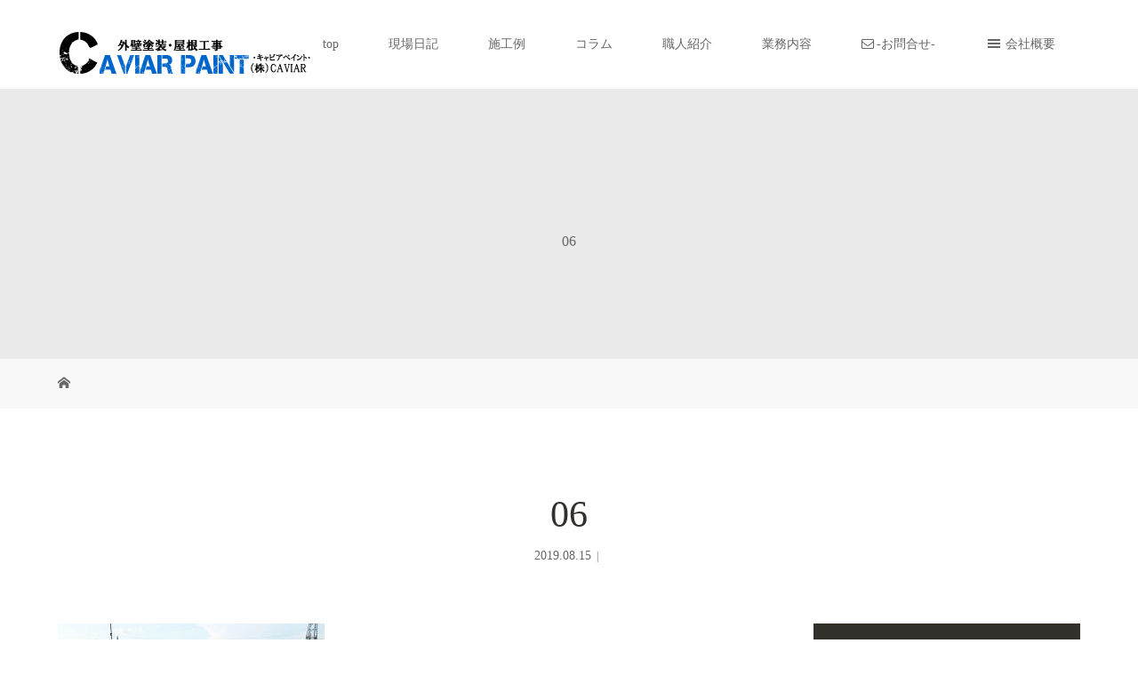

--- FILE ---
content_type: text/html; charset=UTF-8
request_url: https://nuri73.net/2019/08/15/%E5%B1%8B%E6%A0%B9%E3%83%BB%E5%A4%96%E5%A3%81%E5%A1%97%E8%A3%85%E3%81%95%E3%81%84%E3%81%9F%E3%81%BE%E5%B8%82%E5%8D%97%E5%8C%BA/attachment/06/
body_size: 63100
content:
<!DOCTYPE html>
<html class="pc" dir="ltr" lang="ja">
<head>
<meta charset="UTF-8">
<meta name="description" content="《埼玉の外壁塗装会社》CAVIAR PAINT（キャビアペイント）　外壁塗装､屋根塗装､屋根工事の職人のプロ集団です。豊富な経験と知識をもとに、お客様のご要望に誠実にお応え致します。無料見積！お気軽にご相談ください。埼玉県　さいたま　外壁塗装　リフォーム　外装　塗装会社　塗装工事">
<meta name="viewport" content="width=device-width">
<title>06 | 外壁塗装・屋根工事 CAVIAR PAINT キャビアペイント 職人 | 《埼玉県》（株）CAVIAR さいたま</title>
<!--[if lt IE 9]>
<script src="https://nuri73.net/wp/wp-content/themes/story_tcd041/js/html5.js"></script>
<![endif]-->
<link rel="shortcut icon" href="https://nuri73.net/wp/wp-content/uploads/tcd-w/favicon.ico">

		<!-- All in One SEO 4.9.3 - aioseo.com -->
	<meta name="robots" content="max-snippet:-1, max-image-preview:large, max-video-preview:-1" />
	<meta name="author" content="wpmaster"/>
	<link rel="canonical" href="https://nuri73.net/2019/08/15/%e5%b1%8b%e6%a0%b9%e3%83%bb%e5%a4%96%e5%a3%81%e5%a1%97%e8%a3%85%e3%81%95%e3%81%84%e3%81%9f%e3%81%be%e5%b8%82%e5%8d%97%e5%8c%ba/attachment/06/" />
	<meta name="generator" content="All in One SEO (AIOSEO) 4.9.3" />
		<script type="application/ld+json" class="aioseo-schema">
			{"@context":"https:\/\/schema.org","@graph":[{"@type":"BreadcrumbList","@id":"https:\/\/nuri73.net\/2019\/08\/15\/%e5%b1%8b%e6%a0%b9%e3%83%bb%e5%a4%96%e5%a3%81%e5%a1%97%e8%a3%85%e3%81%95%e3%81%84%e3%81%9f%e3%81%be%e5%b8%82%e5%8d%97%e5%8c%ba\/attachment\/06\/#breadcrumblist","itemListElement":[{"@type":"ListItem","@id":"https:\/\/nuri73.net#listItem","position":1,"name":"Home","item":"https:\/\/nuri73.net","nextItem":{"@type":"ListItem","@id":"https:\/\/nuri73.net\/2019\/08\/15\/%e5%b1%8b%e6%a0%b9%e3%83%bb%e5%a4%96%e5%a3%81%e5%a1%97%e8%a3%85%e3%81%95%e3%81%84%e3%81%9f%e3%81%be%e5%b8%82%e5%8d%97%e5%8c%ba\/attachment\/06\/#listItem","name":"06"}},{"@type":"ListItem","@id":"https:\/\/nuri73.net\/2019\/08\/15\/%e5%b1%8b%e6%a0%b9%e3%83%bb%e5%a4%96%e5%a3%81%e5%a1%97%e8%a3%85%e3%81%95%e3%81%84%e3%81%9f%e3%81%be%e5%b8%82%e5%8d%97%e5%8c%ba\/attachment\/06\/#listItem","position":2,"name":"06","previousItem":{"@type":"ListItem","@id":"https:\/\/nuri73.net#listItem","name":"Home"}}]},{"@type":"ItemPage","@id":"https:\/\/nuri73.net\/2019\/08\/15\/%e5%b1%8b%e6%a0%b9%e3%83%bb%e5%a4%96%e5%a3%81%e5%a1%97%e8%a3%85%e3%81%95%e3%81%84%e3%81%9f%e3%81%be%e5%b8%82%e5%8d%97%e5%8c%ba\/attachment\/06\/#itempage","url":"https:\/\/nuri73.net\/2019\/08\/15\/%e5%b1%8b%e6%a0%b9%e3%83%bb%e5%a4%96%e5%a3%81%e5%a1%97%e8%a3%85%e3%81%95%e3%81%84%e3%81%9f%e3%81%be%e5%b8%82%e5%8d%97%e5%8c%ba\/attachment\/06\/","name":"06 | \u5916\u58c1\u5857\u88c5\u30fb\u5c4b\u6839\u5de5\u4e8b CAVIAR PAINT \u30ad\u30e3\u30d3\u30a2\u30da\u30a4\u30f3\u30c8 \u8077\u4eba | \u300a\u57fc\u7389\u770c\u300b\uff08\u682a\uff09CAVIAR \u3055\u3044\u305f\u307e","inLanguage":"ja","isPartOf":{"@id":"https:\/\/nuri73.net\/#website"},"breadcrumb":{"@id":"https:\/\/nuri73.net\/2019\/08\/15\/%e5%b1%8b%e6%a0%b9%e3%83%bb%e5%a4%96%e5%a3%81%e5%a1%97%e8%a3%85%e3%81%95%e3%81%84%e3%81%9f%e3%81%be%e5%b8%82%e5%8d%97%e5%8c%ba\/attachment\/06\/#breadcrumblist"},"author":{"@id":"https:\/\/nuri73.net\/author\/wpmaster\/#author"},"creator":{"@id":"https:\/\/nuri73.net\/author\/wpmaster\/#author"},"datePublished":"2019-08-15T03:59:07+09:00","dateModified":"2019-08-15T03:59:07+09:00"},{"@type":"Organization","@id":"https:\/\/nuri73.net\/#organization","name":"\uff08\u682a\uff09CAVIAR\u3000\u5857\u88c5\u4f1a\u793e","description":"\u300a\u57fc\u7389\u306e\u5916\u58c1\u5857\u88c5\u4f1a\u793e\u300bCAVIAR PAINT\uff08\u30ad\u30e3\u30d3\u30a2\u30da\u30a4\u30f3\u30c8\uff09\u3000\u5916\u58c1\u5857\u88c5\uff64\u5c4b\u6839\u5857\u88c5\uff64\u5c4b\u6839\u5de5\u4e8b\u306e\u8077\u4eba\u306e\u30d7\u30ed\u96c6\u56e3\u3067\u3059\u3002\u8c4a\u5bcc\u306a\u7d4c\u9a13\u3068\u77e5\u8b58\u3092\u3082\u3068\u306b\u3001\u304a\u5ba2\u69d8\u306e\u3054\u8981\u671b\u306b\u8aa0\u5b9f\u306b\u304a\u5fdc\u3048\u81f4\u3057\u307e\u3059\u3002\u7121\u6599\u898b\u7a4d\uff01\u304a\u6c17\u8efd\u306b\u3054\u76f8\u8ac7\u304f\u3060\u3055\u3044\u3002\u57fc\u7389\u770c\u3000\u3055\u3044\u305f\u307e\u3000\u5916\u58c1\u5857\u88c5\u3000\u30ea\u30d5\u30a9\u30fc\u30e0\u3000\u5916\u88c5\u3000\u5857\u88c5\u4f1a\u793e\u3000\u5857\u88c5\u5de5\u4e8b","url":"https:\/\/nuri73.net\/","logo":{"@type":"ImageObject","url":"https:\/\/nuri73.net\/wp\/wp-content\/uploads\/2019\/09\/White-and-Dark-Grey-Plain-Collage-Facebook-Post.jpg","@id":"https:\/\/nuri73.net\/2019\/08\/15\/%e5%b1%8b%e6%a0%b9%e3%83%bb%e5%a4%96%e5%a3%81%e5%a1%97%e8%a3%85%e3%81%95%e3%81%84%e3%81%9f%e3%81%be%e5%b8%82%e5%8d%97%e5%8c%ba\/attachment\/06\/#organizationLogo","width":940,"height":788},"image":{"@id":"https:\/\/nuri73.net\/2019\/08\/15\/%e5%b1%8b%e6%a0%b9%e3%83%bb%e5%a4%96%e5%a3%81%e5%a1%97%e8%a3%85%e3%81%95%e3%81%84%e3%81%9f%e3%81%be%e5%b8%82%e5%8d%97%e5%8c%ba\/attachment\/06\/#organizationLogo"}},{"@type":"Person","@id":"https:\/\/nuri73.net\/author\/wpmaster\/#author","url":"https:\/\/nuri73.net\/author\/wpmaster\/","name":"wpmaster","image":{"@type":"ImageObject","@id":"https:\/\/nuri73.net\/2019\/08\/15\/%e5%b1%8b%e6%a0%b9%e3%83%bb%e5%a4%96%e5%a3%81%e5%a1%97%e8%a3%85%e3%81%95%e3%81%84%e3%81%9f%e3%81%be%e5%b8%82%e5%8d%97%e5%8c%ba\/attachment\/06\/#authorImage","url":"https:\/\/secure.gravatar.com\/avatar\/07e50fd778b92d0e0ab03141280d54b9e63ab1b148a4a62e8a3592aae342b51c?s=96&d=mm&r=g","width":96,"height":96,"caption":"wpmaster"}},{"@type":"WebSite","@id":"https:\/\/nuri73.net\/#website","url":"https:\/\/nuri73.net\/","name":"\u5916\u58c1\u5857\u88c5\u30fb\u5c4b\u6839\u5de5\u4e8b\u3000CAVIAR PAINT\u3000\u30ad\u30e3\u30d3\u30a2\u30da\u30a4\u30f3\u30c8 \u3000\u8077\u4eba | \u300a\u57fc\u7389\u770c\u300b\uff08\u682a\uff09CAVIAR\u3000\u3000\u3055\u3044\u305f\u307e","description":"\u300a\u57fc\u7389\u306e\u5916\u58c1\u5857\u88c5\u4f1a\u793e\u300bCAVIAR PAINT\uff08\u30ad\u30e3\u30d3\u30a2\u30da\u30a4\u30f3\u30c8\uff09\u3000\u5916\u58c1\u5857\u88c5\uff64\u5c4b\u6839\u5857\u88c5\uff64\u5c4b\u6839\u5de5\u4e8b\u306e\u8077\u4eba\u306e\u30d7\u30ed\u96c6\u56e3\u3067\u3059\u3002\u8c4a\u5bcc\u306a\u7d4c\u9a13\u3068\u77e5\u8b58\u3092\u3082\u3068\u306b\u3001\u304a\u5ba2\u69d8\u306e\u3054\u8981\u671b\u306b\u8aa0\u5b9f\u306b\u304a\u5fdc\u3048\u81f4\u3057\u307e\u3059\u3002\u7121\u6599\u898b\u7a4d\uff01\u304a\u6c17\u8efd\u306b\u3054\u76f8\u8ac7\u304f\u3060\u3055\u3044\u3002\u57fc\u7389\u770c\u3000\u3055\u3044\u305f\u307e\u3000\u5916\u58c1\u5857\u88c5\u3000\u30ea\u30d5\u30a9\u30fc\u30e0\u3000\u5916\u88c5\u3000\u5857\u88c5\u4f1a\u793e\u3000\u5857\u88c5\u5de5\u4e8b","inLanguage":"ja","publisher":{"@id":"https:\/\/nuri73.net\/#organization"}}]}
		</script>
		<!-- All in One SEO -->

<link rel='dns-prefetch' href='//code.typesquare.com' />
<link rel='dns-prefetch' href='//maxcdn.bootstrapcdn.com' />
<link rel="alternate" type="application/rss+xml" title="外壁塗装・屋根工事　CAVIAR PAINT　キャビアペイント 　職人 | 《埼玉県》（株）CAVIAR　　さいたま &raquo; 06 のコメントのフィード" href="https://nuri73.net/2019/08/15/%e5%b1%8b%e6%a0%b9%e3%83%bb%e5%a4%96%e5%a3%81%e5%a1%97%e8%a3%85%e3%81%95%e3%81%84%e3%81%9f%e3%81%be%e5%b8%82%e5%8d%97%e5%8c%ba/attachment/06/feed/" />
<link rel="alternate" title="oEmbed (JSON)" type="application/json+oembed" href="https://nuri73.net/wp-json/oembed/1.0/embed?url=https%3A%2F%2Fnuri73.net%2F2019%2F08%2F15%2F%25e5%25b1%258b%25e6%25a0%25b9%25e3%2583%25bb%25e5%25a4%2596%25e5%25a3%2581%25e5%25a1%2597%25e8%25a3%2585%25e3%2581%2595%25e3%2581%2584%25e3%2581%259f%25e3%2581%25be%25e5%25b8%2582%25e5%258d%2597%25e5%258c%25ba%2Fattachment%2F06%2F" />
<link rel="alternate" title="oEmbed (XML)" type="text/xml+oembed" href="https://nuri73.net/wp-json/oembed/1.0/embed?url=https%3A%2F%2Fnuri73.net%2F2019%2F08%2F15%2F%25e5%25b1%258b%25e6%25a0%25b9%25e3%2583%25bb%25e5%25a4%2596%25e5%25a3%2581%25e5%25a1%2597%25e8%25a3%2585%25e3%2581%2595%25e3%2581%2584%25e3%2581%259f%25e3%2581%25be%25e5%25b8%2582%25e5%258d%2597%25e5%258c%25ba%2Fattachment%2F06%2F&#038;format=xml" />
<style id='wp-img-auto-sizes-contain-inline-css' type='text/css'>
img:is([sizes=auto i],[sizes^="auto," i]){contain-intrinsic-size:3000px 1500px}
/*# sourceURL=wp-img-auto-sizes-contain-inline-css */
</style>
<link rel='stylesheet' id='sbi_styles-css' href='https://nuri73.net/wp/wp-content/plugins/instagram-feed/css/sbi-styles.min.css?ver=6.8.0' type='text/css' media='all' />
<link rel='stylesheet' id='wp-block-library-css' href='https://nuri73.net/wp/wp-includes/css/dist/block-library/style.min.css?ver=6.9' type='text/css' media='all' />
<style id='global-styles-inline-css' type='text/css'>
:root{--wp--preset--aspect-ratio--square: 1;--wp--preset--aspect-ratio--4-3: 4/3;--wp--preset--aspect-ratio--3-4: 3/4;--wp--preset--aspect-ratio--3-2: 3/2;--wp--preset--aspect-ratio--2-3: 2/3;--wp--preset--aspect-ratio--16-9: 16/9;--wp--preset--aspect-ratio--9-16: 9/16;--wp--preset--color--black: #000000;--wp--preset--color--cyan-bluish-gray: #abb8c3;--wp--preset--color--white: #ffffff;--wp--preset--color--pale-pink: #f78da7;--wp--preset--color--vivid-red: #cf2e2e;--wp--preset--color--luminous-vivid-orange: #ff6900;--wp--preset--color--luminous-vivid-amber: #fcb900;--wp--preset--color--light-green-cyan: #7bdcb5;--wp--preset--color--vivid-green-cyan: #00d084;--wp--preset--color--pale-cyan-blue: #8ed1fc;--wp--preset--color--vivid-cyan-blue: #0693e3;--wp--preset--color--vivid-purple: #9b51e0;--wp--preset--gradient--vivid-cyan-blue-to-vivid-purple: linear-gradient(135deg,rgb(6,147,227) 0%,rgb(155,81,224) 100%);--wp--preset--gradient--light-green-cyan-to-vivid-green-cyan: linear-gradient(135deg,rgb(122,220,180) 0%,rgb(0,208,130) 100%);--wp--preset--gradient--luminous-vivid-amber-to-luminous-vivid-orange: linear-gradient(135deg,rgb(252,185,0) 0%,rgb(255,105,0) 100%);--wp--preset--gradient--luminous-vivid-orange-to-vivid-red: linear-gradient(135deg,rgb(255,105,0) 0%,rgb(207,46,46) 100%);--wp--preset--gradient--very-light-gray-to-cyan-bluish-gray: linear-gradient(135deg,rgb(238,238,238) 0%,rgb(169,184,195) 100%);--wp--preset--gradient--cool-to-warm-spectrum: linear-gradient(135deg,rgb(74,234,220) 0%,rgb(151,120,209) 20%,rgb(207,42,186) 40%,rgb(238,44,130) 60%,rgb(251,105,98) 80%,rgb(254,248,76) 100%);--wp--preset--gradient--blush-light-purple: linear-gradient(135deg,rgb(255,206,236) 0%,rgb(152,150,240) 100%);--wp--preset--gradient--blush-bordeaux: linear-gradient(135deg,rgb(254,205,165) 0%,rgb(254,45,45) 50%,rgb(107,0,62) 100%);--wp--preset--gradient--luminous-dusk: linear-gradient(135deg,rgb(255,203,112) 0%,rgb(199,81,192) 50%,rgb(65,88,208) 100%);--wp--preset--gradient--pale-ocean: linear-gradient(135deg,rgb(255,245,203) 0%,rgb(182,227,212) 50%,rgb(51,167,181) 100%);--wp--preset--gradient--electric-grass: linear-gradient(135deg,rgb(202,248,128) 0%,rgb(113,206,126) 100%);--wp--preset--gradient--midnight: linear-gradient(135deg,rgb(2,3,129) 0%,rgb(40,116,252) 100%);--wp--preset--font-size--small: 13px;--wp--preset--font-size--medium: 20px;--wp--preset--font-size--large: 36px;--wp--preset--font-size--x-large: 42px;--wp--preset--spacing--20: 0.44rem;--wp--preset--spacing--30: 0.67rem;--wp--preset--spacing--40: 1rem;--wp--preset--spacing--50: 1.5rem;--wp--preset--spacing--60: 2.25rem;--wp--preset--spacing--70: 3.38rem;--wp--preset--spacing--80: 5.06rem;--wp--preset--shadow--natural: 6px 6px 9px rgba(0, 0, 0, 0.2);--wp--preset--shadow--deep: 12px 12px 50px rgba(0, 0, 0, 0.4);--wp--preset--shadow--sharp: 6px 6px 0px rgba(0, 0, 0, 0.2);--wp--preset--shadow--outlined: 6px 6px 0px -3px rgb(255, 255, 255), 6px 6px rgb(0, 0, 0);--wp--preset--shadow--crisp: 6px 6px 0px rgb(0, 0, 0);}:where(.is-layout-flex){gap: 0.5em;}:where(.is-layout-grid){gap: 0.5em;}body .is-layout-flex{display: flex;}.is-layout-flex{flex-wrap: wrap;align-items: center;}.is-layout-flex > :is(*, div){margin: 0;}body .is-layout-grid{display: grid;}.is-layout-grid > :is(*, div){margin: 0;}:where(.wp-block-columns.is-layout-flex){gap: 2em;}:where(.wp-block-columns.is-layout-grid){gap: 2em;}:where(.wp-block-post-template.is-layout-flex){gap: 1.25em;}:where(.wp-block-post-template.is-layout-grid){gap: 1.25em;}.has-black-color{color: var(--wp--preset--color--black) !important;}.has-cyan-bluish-gray-color{color: var(--wp--preset--color--cyan-bluish-gray) !important;}.has-white-color{color: var(--wp--preset--color--white) !important;}.has-pale-pink-color{color: var(--wp--preset--color--pale-pink) !important;}.has-vivid-red-color{color: var(--wp--preset--color--vivid-red) !important;}.has-luminous-vivid-orange-color{color: var(--wp--preset--color--luminous-vivid-orange) !important;}.has-luminous-vivid-amber-color{color: var(--wp--preset--color--luminous-vivid-amber) !important;}.has-light-green-cyan-color{color: var(--wp--preset--color--light-green-cyan) !important;}.has-vivid-green-cyan-color{color: var(--wp--preset--color--vivid-green-cyan) !important;}.has-pale-cyan-blue-color{color: var(--wp--preset--color--pale-cyan-blue) !important;}.has-vivid-cyan-blue-color{color: var(--wp--preset--color--vivid-cyan-blue) !important;}.has-vivid-purple-color{color: var(--wp--preset--color--vivid-purple) !important;}.has-black-background-color{background-color: var(--wp--preset--color--black) !important;}.has-cyan-bluish-gray-background-color{background-color: var(--wp--preset--color--cyan-bluish-gray) !important;}.has-white-background-color{background-color: var(--wp--preset--color--white) !important;}.has-pale-pink-background-color{background-color: var(--wp--preset--color--pale-pink) !important;}.has-vivid-red-background-color{background-color: var(--wp--preset--color--vivid-red) !important;}.has-luminous-vivid-orange-background-color{background-color: var(--wp--preset--color--luminous-vivid-orange) !important;}.has-luminous-vivid-amber-background-color{background-color: var(--wp--preset--color--luminous-vivid-amber) !important;}.has-light-green-cyan-background-color{background-color: var(--wp--preset--color--light-green-cyan) !important;}.has-vivid-green-cyan-background-color{background-color: var(--wp--preset--color--vivid-green-cyan) !important;}.has-pale-cyan-blue-background-color{background-color: var(--wp--preset--color--pale-cyan-blue) !important;}.has-vivid-cyan-blue-background-color{background-color: var(--wp--preset--color--vivid-cyan-blue) !important;}.has-vivid-purple-background-color{background-color: var(--wp--preset--color--vivid-purple) !important;}.has-black-border-color{border-color: var(--wp--preset--color--black) !important;}.has-cyan-bluish-gray-border-color{border-color: var(--wp--preset--color--cyan-bluish-gray) !important;}.has-white-border-color{border-color: var(--wp--preset--color--white) !important;}.has-pale-pink-border-color{border-color: var(--wp--preset--color--pale-pink) !important;}.has-vivid-red-border-color{border-color: var(--wp--preset--color--vivid-red) !important;}.has-luminous-vivid-orange-border-color{border-color: var(--wp--preset--color--luminous-vivid-orange) !important;}.has-luminous-vivid-amber-border-color{border-color: var(--wp--preset--color--luminous-vivid-amber) !important;}.has-light-green-cyan-border-color{border-color: var(--wp--preset--color--light-green-cyan) !important;}.has-vivid-green-cyan-border-color{border-color: var(--wp--preset--color--vivid-green-cyan) !important;}.has-pale-cyan-blue-border-color{border-color: var(--wp--preset--color--pale-cyan-blue) !important;}.has-vivid-cyan-blue-border-color{border-color: var(--wp--preset--color--vivid-cyan-blue) !important;}.has-vivid-purple-border-color{border-color: var(--wp--preset--color--vivid-purple) !important;}.has-vivid-cyan-blue-to-vivid-purple-gradient-background{background: var(--wp--preset--gradient--vivid-cyan-blue-to-vivid-purple) !important;}.has-light-green-cyan-to-vivid-green-cyan-gradient-background{background: var(--wp--preset--gradient--light-green-cyan-to-vivid-green-cyan) !important;}.has-luminous-vivid-amber-to-luminous-vivid-orange-gradient-background{background: var(--wp--preset--gradient--luminous-vivid-amber-to-luminous-vivid-orange) !important;}.has-luminous-vivid-orange-to-vivid-red-gradient-background{background: var(--wp--preset--gradient--luminous-vivid-orange-to-vivid-red) !important;}.has-very-light-gray-to-cyan-bluish-gray-gradient-background{background: var(--wp--preset--gradient--very-light-gray-to-cyan-bluish-gray) !important;}.has-cool-to-warm-spectrum-gradient-background{background: var(--wp--preset--gradient--cool-to-warm-spectrum) !important;}.has-blush-light-purple-gradient-background{background: var(--wp--preset--gradient--blush-light-purple) !important;}.has-blush-bordeaux-gradient-background{background: var(--wp--preset--gradient--blush-bordeaux) !important;}.has-luminous-dusk-gradient-background{background: var(--wp--preset--gradient--luminous-dusk) !important;}.has-pale-ocean-gradient-background{background: var(--wp--preset--gradient--pale-ocean) !important;}.has-electric-grass-gradient-background{background: var(--wp--preset--gradient--electric-grass) !important;}.has-midnight-gradient-background{background: var(--wp--preset--gradient--midnight) !important;}.has-small-font-size{font-size: var(--wp--preset--font-size--small) !important;}.has-medium-font-size{font-size: var(--wp--preset--font-size--medium) !important;}.has-large-font-size{font-size: var(--wp--preset--font-size--large) !important;}.has-x-large-font-size{font-size: var(--wp--preset--font-size--x-large) !important;}
/*# sourceURL=global-styles-inline-css */
</style>

<style id='classic-theme-styles-inline-css' type='text/css'>
/*! This file is auto-generated */
.wp-block-button__link{color:#fff;background-color:#32373c;border-radius:9999px;box-shadow:none;text-decoration:none;padding:calc(.667em + 2px) calc(1.333em + 2px);font-size:1.125em}.wp-block-file__button{background:#32373c;color:#fff;text-decoration:none}
/*# sourceURL=/wp-includes/css/classic-themes.min.css */
</style>
<link rel='stylesheet' id='contact-form-7-css' href='https://nuri73.net/wp/wp-content/plugins/contact-form-7/includes/css/styles.css?ver=5.7.7' type='text/css' media='all' />
<link rel='stylesheet' id='tcd-maps-css' href='https://nuri73.net/wp/wp-content/plugins/tcd-google-maps/admin.css?ver=6.9' type='text/css' media='all' />
<link rel='stylesheet' id='dashicons-css' href='https://nuri73.net/wp/wp-includes/css/dashicons.min.css?ver=6.9' type='text/css' media='all' />
<link rel='stylesheet' id='obfx-module-pub-css-menu-icons-0-css' href='https://maxcdn.bootstrapcdn.com/font-awesome/4.7.0/css/font-awesome.min.css?ver=2.10.45' type='text/css' media='all' />
<link rel='stylesheet' id='obfx-module-pub-css-menu-icons-1-css' href='https://nuri73.net/wp/wp-content/plugins/themeisle-companion/obfx_modules/menu-icons/css/public.css?ver=2.10.45' type='text/css' media='all' />
<link rel='stylesheet' id='wpcf7-redirect-script-frontend-css' href='https://nuri73.net/wp/wp-content/plugins/wpcf7-redirect/build/css/wpcf7-redirect-frontend.min.css?ver=1.1' type='text/css' media='all' />
<link rel='stylesheet' id='story-slick-css' href='https://nuri73.net/wp/wp-content/themes/story_tcd041/css/slick.css?ver=6.9' type='text/css' media='all' />
<link rel='stylesheet' id='story-slick-theme-css' href='https://nuri73.net/wp/wp-content/themes/story_tcd041/css/slick-theme.css?ver=6.9' type='text/css' media='all' />
<link rel='stylesheet' id='story-style-css' href='https://nuri73.net/wp/wp-content/themes/story_tcd041/style.css?ver=1.6' type='text/css' media='all' />
<link rel='stylesheet' id='story-responsive-css' href='https://nuri73.net/wp/wp-content/themes/story_tcd041/responsive.css?ver=1.6' type='text/css' media='all' />
<link rel='stylesheet' id='story-footer-bar-css' href='https://nuri73.net/wp/wp-content/themes/story_tcd041/css/footer-bar.css?ver=1.6' type='text/css' media='all' />
<style id='akismet-widget-style-inline-css' type='text/css'>

			.a-stats {
				--akismet-color-mid-green: #357b49;
				--akismet-color-white: #fff;
				--akismet-color-light-grey: #f6f7f7;

				max-width: 350px;
				width: auto;
			}

			.a-stats * {
				all: unset;
				box-sizing: border-box;
			}

			.a-stats strong {
				font-weight: 600;
			}

			.a-stats a.a-stats__link,
			.a-stats a.a-stats__link:visited,
			.a-stats a.a-stats__link:active {
				background: var(--akismet-color-mid-green);
				border: none;
				box-shadow: none;
				border-radius: 8px;
				color: var(--akismet-color-white);
				cursor: pointer;
				display: block;
				font-family: -apple-system, BlinkMacSystemFont, 'Segoe UI', 'Roboto', 'Oxygen-Sans', 'Ubuntu', 'Cantarell', 'Helvetica Neue', sans-serif;
				font-weight: 500;
				padding: 12px;
				text-align: center;
				text-decoration: none;
				transition: all 0.2s ease;
			}

			/* Extra specificity to deal with TwentyTwentyOne focus style */
			.widget .a-stats a.a-stats__link:focus {
				background: var(--akismet-color-mid-green);
				color: var(--akismet-color-white);
				text-decoration: none;
			}

			.a-stats a.a-stats__link:hover {
				filter: brightness(110%);
				box-shadow: 0 4px 12px rgba(0, 0, 0, 0.06), 0 0 2px rgba(0, 0, 0, 0.16);
			}

			.a-stats .count {
				color: var(--akismet-color-white);
				display: block;
				font-size: 1.5em;
				line-height: 1.4;
				padding: 0 13px;
				white-space: nowrap;
			}
		
/*# sourceURL=akismet-widget-style-inline-css */
</style>
<script type="text/javascript" src="https://nuri73.net/wp/wp-includes/js/jquery/jquery.min.js?ver=3.7.1" id="jquery-core-js"></script>
<script type="text/javascript" src="https://nuri73.net/wp/wp-includes/js/jquery/jquery-migrate.min.js?ver=3.4.1" id="jquery-migrate-js"></script>
<script type="text/javascript" src="//code.typesquare.com/static/ZDbTe4IzCko%253D/ts307f.js?fadein=0&amp;ver=2.0.4" id="typesquare_std-js"></script>
<script type="text/javascript" src="https://nuri73.net/wp/wp-content/themes/story_tcd041/js/slick.min.js?ver=1.6" id="story-slick-js"></script>
<script type="text/javascript" src="https://nuri73.net/wp/wp-content/themes/story_tcd041/js/functions.js?ver=1.6" id="story-script-js"></script>
<script type="text/javascript" src="https://nuri73.net/wp/wp-content/themes/story_tcd041/js/responsive.js?ver=1.6" id="story-responsive-js"></script>
<link rel="https://api.w.org/" href="https://nuri73.net/wp-json/" /><link rel="alternate" title="JSON" type="application/json" href="https://nuri73.net/wp-json/wp/v2/media/264" /><link rel="EditURI" type="application/rsd+xml" title="RSD" href="https://nuri73.net/wp/xmlrpc.php?rsd" />
<meta name="generator" content="WordPress 6.9" />
<link rel='shortlink' href='https://nuri73.net/?p=264' />
<!-- Enter your scripts here --><meta name="generator" content="Elementor 3.16.6; features: e_dom_optimization, e_optimized_assets_loading, additional_custom_breakpoints; settings: css_print_method-external, google_font-enabled, font_display-auto">
<style type="text/css">

</style>
<style>
.content02-button:hover, .button a:hover, .global-nav .sub-menu a:hover, .content02-button:hover, .footer-bar01, .copyright, .nav-links02-previous a, .nav-links02-next a, .pagetop a, #submit_comment:hover, .page-links a:hover, .page-links > span, .pw_form input[type="submit"]:hover, .post-password-form input[type="submit"]:hover { 
	background: #33302B; 
}
.pb_slider .slick-prev:active, .pb_slider .slick-prev:focus, .pb_slider .slick-prev:hover {
	background: #33302B url(https://nuri73.net/wp/wp-content/themes/story_tcd041/pagebuilder/assets/img/slider_arrow1.png) no-repeat 23px; 
}
.pb_slider .slick-next:active, .pb_slider .slick-next:focus, .pb_slider .slick-next:hover {
	background: #33302B url(https://nuri73.net/wp/wp-content/themes/story_tcd041/pagebuilder/assets/img/slider_arrow2.png) no-repeat 25px 23px; 
}
#comment_textarea textarea:focus, #guest_info input:focus, #comment_textarea textarea:focus { 
	border: 1px solid #33302B; 
}
.archive-title, .article01-title a, .article02-title a, .article03-title, .article03-category-item:hover, .article05-category-item:hover, .article04-title, .article05-title, .article06-title, .article06-category-item:hover, .column-layout01-title, .column-layout01-title, .column-layout02-title, .column-layout03-title, .column-layout04-title, .column-layout05-title, .column-layout02-title, .column-layout03-title, .column-layout04-title, .column-layout05-title, .content01-title, .content02-button, .content03-title, .content04-title, .footer-gallery-title, .global-nav a:hover,  .global-nav .current-menu-item > a, .headline-primary, .nav-links01-previous a:hover, .nav-links01-next a:hover, .post-title, .styled-post-list1-title:hover, .top-slider-content-inner:after, .breadcrumb a:hover, .article07-title, .post-category a:hover, .post-meta-box a:hover, .post-content a, .color_headline {
color: #33302B;
}
.content02, .gallery01 .slick-arrow:hover, .global-nav .sub-menu a, .headline-bar, .nav-links02-next a:hover, .nav-links02-previous a:hover, .pagetop a:hover, .top-slider-nav li.active a, .top-slider-nav li:hover a {
background: #33302B;
}
.social-nav-item a:hover:before {
color: #33302B;
}
.article01-title a:hover, .article02-title a:hover, .article03 a:hover .article03-title, .article04 a:hover .article04-title, .article07 a:hover .article07-title, .post-content a:hover, .headline-link:hover {
	color: #33302B;
}
@media only screen and (max-width: 991px) {
	.copyright {
		background: #33302B;
	}
}
@media only screen and (max-width: 1200px) {
	.global-nav a, .global-nav a:hover {
		background: #33302B;
	}
	.global-nav .sub-menu a {
		background: #33302B;
	}
}
.headline-font-type {
font-family: "Times New Roman", "游明朝", "Yu Mincho", "游明朝体", "YuMincho", "ヒラギノ明朝 Pro W3", "Hiragino Mincho Pro", "HiraMinProN-W3", "HGS明朝E", "ＭＳ Ｐ明朝", "MS PMincho", serif; font-weight: 500;
}
a:hover .thumbnail01 img, .thumbnail01 img:hover {
	-moz-transform: scale(1.2); -ms-transform: scale(1.2); -o-transform: scale(1.2); -webkit-transform: scale(1.2); transform: scale(1.2); }
.global-nav > ul > li > a {
color: #666666;
}
.article06 a:hover:before {
background: rgba(255, 255, 255, 0.9);
}
.footer-nav-wrapper:before {
background-color: rgba(18, 20, 19, 0.89);
}
@media only screen and (max-width: 991px) {
.top-slider { height: calc(65vh - 55px); } }

</style>
</head>
<body class="attachment wp-singular attachment-template-default single single-attachment postid-264 attachmentid-264 attachment-jpeg wp-theme-story_tcd041 font-type3 elementor-default elementor-kit-985">
<header class="header">
	<div class="header-bar header-bar-fixed" style="background-color: #FFFFFF; color: #666666;">
		<div class="header-bar-inner inner">
			<div class="logo logo-image"><a href="https://nuri73.net/" data-label="外壁塗装・屋根工事　CAVIAR PAINT　キャビアペイント 　職人 | 《埼玉県》（株）CAVIAR　　さいたま"><img class="h_logo" src="https://nuri73.net/wp/wp-content/uploads/2019/07/SPnew000300.png" alt="外壁塗装・屋根工事　CAVIAR PAINT　キャビアペイント 　職人 | 《埼玉県》（株）CAVIAR　　さいたま"></a></div>
			<a href="#" id="global-nav-button" class="global-nav-button"></a>
			<nav id="global-nav" class="global-nav"><ul id="menu-top" class="menu"><li id="menu-item-14" class="menu-item menu-item-type-post_type menu-item-object-page menu-item-home menu-item-14"><a href="https://nuri73.net/"><span></span>top</a></li>
<li id="menu-item-114" class="menu-item menu-item-type-taxonomy menu-item-object-category menu-item-114"><a href="https://nuri73.net/category/%e7%8f%be%e5%a0%b4%e6%97%a5%e8%a8%98/"><span></span>現場日記</a></li>
<li id="menu-item-188" class="menu-item menu-item-type-custom menu-item-object-custom menu-item-has-children menu-item-188"><a href="https://nuri73.net/category/施工例/"><span></span>施工例</a>
<ul class="sub-menu">
	<li id="menu-item-361" class="menu-item menu-item-type-custom menu-item-object-custom menu-item-361"><a href="https://nuri73.net/gallery/"><span></span><i class="obfx-menu-icon dashicons dashicons-format-gallery"></i>-施工gallery-</a></li>
	<li id="menu-item-474" class="menu-item menu-item-type-custom menu-item-object-custom menu-item-474"><a href="https://nuri73.net/category/施工例/"><span></span><i class="obfx-menu-icon dashicons dashicons-welcome-widgets-menus"></i>施工例</a></li>
</ul>
</li>
<li id="menu-item-94" class="menu-item menu-item-type-custom menu-item-object-custom menu-item-94"><a href="https://nuri73.net/news/"><span></span>コラム</a></li>
<li id="menu-item-64" class="menu-item menu-item-type-post_type menu-item-object-page menu-item-has-children menu-item-64"><a href="https://nuri73.net/%e8%81%b7%e4%ba%ba%e7%b4%b9%e4%bb%8b/"><span></span>職人紹介</a>
<ul class="sub-menu">
	<li id="menu-item-888" class="menu-item menu-item-type-post_type menu-item-object-page menu-item-888"><a href="https://nuri73.net/%e8%81%b7%e4%ba%ba%e7%b4%b9%e4%bb%8b/"><span></span>職人紹介</a></li>
	<li id="menu-item-887" class="menu-item menu-item-type-post_type menu-item-object-page menu-item-887"><a href="https://nuri73.net/caviar-paint-%ef%bc%88%e3%82%ad%e3%83%a3%e3%83%93%e3%82%a2%e3%83%9a%e3%82%a4%e3%83%b3%e3%83%88%ef%bc%89/"><span></span>当社について</a></li>
</ul>
</li>
<li id="menu-item-427" class="menu-item menu-item-type-post_type menu-item-object-page menu-item-has-children menu-item-427"><a href="https://nuri73.net/%e6%a5%ad%e5%8b%99%e5%86%85%e5%ae%b9/"><span></span>業務内容</a>
<ul class="sub-menu">
	<li id="menu-item-807" class="menu-item menu-item-type-post_type menu-item-object-page menu-item-807"><a href="https://nuri73.net/caviar-paint-%ef%bc%88%e3%82%ad%e3%83%a3%e3%83%93%e3%82%a2%e3%83%9a%e3%82%a4%e3%83%b3%e3%83%88%ef%bc%89/"><span></span><i class="obfx-menu-icon fa fa-star-o"></i>当社について</a></li>
	<li id="menu-item-475" class="menu-item menu-item-type-post_type menu-item-object-page menu-item-475"><a href="https://nuri73.net/%e6%a5%ad%e5%8b%99%e5%86%85%e5%ae%b9/"><span></span>業務内容</a></li>
	<li id="menu-item-473" class="menu-item menu-item-type-post_type menu-item-object-page menu-item-473"><a href="https://nuri73.net/%e6%96%bd%e5%b7%a5%e3%81%ae%e6%b5%81%e3%82%8c/"><span></span>施工の流れ</a></li>
	<li id="menu-item-722" class="menu-item menu-item-type-post_type menu-item-object-page menu-item-722"><a href="https://nuri73.net/%e6%96%99%e9%87%91%e3%81%ab%e3%81%a4%e3%81%84%e3%81%a6/"><span></span>料金について</a></li>
</ul>
</li>
<li id="menu-item-57" class="menu-item menu-item-type-post_type menu-item-object-page menu-item-57"><a href="https://nuri73.net/%e3%81%8a%e5%95%8f%e5%90%88%e3%81%9b/"><span></span><i class="obfx-menu-icon fa fa-envelope-o"></i>-お問合せ-</a></li>
<li id="menu-item-148" class="menu-item menu-item-type-post_type menu-item-object-page menu-item-has-children menu-item-148"><a href="https://nuri73.net/%e4%bc%9a%e7%a4%be%e6%a6%82%e8%a6%81/"><span></span><i class="obfx-menu-icon dashicons dashicons-menu"></i>会社概要</a>
<ul class="sub-menu">
	<li id="menu-item-806" class="menu-item menu-item-type-post_type menu-item-object-page menu-item-806"><a href="https://nuri73.net/caviar-paint-%ef%bc%88%e3%82%ad%e3%83%a3%e3%83%93%e3%82%a2%e3%83%9a%e3%82%a4%e3%83%b3%e3%83%88%ef%bc%89/"><span></span>代表挨拶</a></li>
	<li id="menu-item-886" class="menu-item menu-item-type-post_type menu-item-object-page menu-item-886"><a href="https://nuri73.net/%e4%bc%9a%e7%a4%be%e6%a6%82%e8%a6%81/"><span></span>会社概要</a></li>
</ul>
</li>
</ul></nav>		</div>
	</div>
	<div class="signage" style="background-image: url();">
		<div class="signage-content" style="text-shadow: px px px #">
			<h1 class="signage-title headline-font-type" style="color: #; font-size: px;">06</h1>
			<p class="signage-title-sub" style="color: #; font-size: px;"></p>
		</div>
	</div>
	<div class="breadcrumb-wrapper">
		<ul class="breadcrumb inner" itemscope itemtype="http://schema.org/BreadcrumbList">
			<li class="home" itemprop="itemListElement" itemscope itemtype="http://schema.org/ListItem">
				<a href="https://nuri73.net/" itemscope itemtype="http://schema.org/Thing" itemprop="item">
					<span itemprop="name">HOME</span>
				</a>
				<meta itemprop="position" content="1" />
			</li>
						</li>
					</ul>
	</div>
</header>
<div class="main">
	<div class="inner">
		<div class="post-header">
			<h1 class="post-title headline-font-type" style="font-size: 42px;">06</h1>
			<p class="post-meta">
				<time class="post-date" datetime="2019-08-15">2019.08.15</time><span class="post-category"></span>			</p>
		</div>
		<div class="clearfix">
			<div class="primary fleft">
				<div class="post-content" style="font-size: 14px;">
<p class="attachment"><a href='https://nuri73.net/wp/wp-content/uploads/2019/08/06.jpg'><img fetchpriority="high" decoding="async" width="300" height="225" src="https://nuri73.net/wp/wp-content/uploads/2019/08/06-300x225.jpg" class="attachment-medium size-medium" alt="" srcset="https://nuri73.net/wp/wp-content/uploads/2019/08/06-300x225.jpg 300w, https://nuri73.net/wp/wp-content/uploads/2019/08/06-768x576.jpg 768w, https://nuri73.net/wp/wp-content/uploads/2019/08/06-1024x768.jpg 1024w, https://nuri73.net/wp/wp-content/uploads/2019/08/06.jpg 1200w" sizes="(max-width: 300px) 100vw, 300px" /></a></p>
				</div>
				<!-- banner1 -->
				<!-- banner2 -->
				<section>
					<h3 class="headline-bar">関連記事</h3>
					<div class="flex flex-wrap">
						<article class="article01 clearfix">
							<a class="article01-thumbnail thumbnail01" href="https://nuri73.net/2019/05/13/%e4%b9%85%e5%96%9c%e5%b8%82%e3%80%80%e5%a4%96%e5%a3%81%e5%a1%97%e8%a3%85%e3%80%80%e5%b1%8b%e6%a0%b9%e5%a1%97%e8%a3%85/">
<img width="280" height="280" src="https://nuri73.net/wp/wp-content/uploads/2019/09/01-2-280x280.jpg" class="attachment-size1 size-size1 wp-post-image" alt="" decoding="async" srcset="https://nuri73.net/wp/wp-content/uploads/2019/09/01-2-280x280.jpg 280w, https://nuri73.net/wp/wp-content/uploads/2019/09/01-2-150x150.jpg 150w, https://nuri73.net/wp/wp-content/uploads/2019/09/01-2-300x300.jpg 300w, https://nuri73.net/wp/wp-content/uploads/2019/09/01-2-120x120.jpg 120w" sizes="(max-width: 280px) 100vw, 280px" />							</a>
							<h4 class="article01-title headline-font-type">
								<a href="https://nuri73.net/2019/05/13/%e4%b9%85%e5%96%9c%e5%b8%82%e3%80%80%e5%a4%96%e5%a3%81%e5%a1%97%e8%a3%85%e3%80%80%e5%b1%8b%e6%a0%b9%e5%a1%97%e8%a3%85/">久喜市　外壁塗装　屋根塗装</a>
							</h4>
						</article>
						<article class="article01 clearfix">
							<a class="article01-thumbnail thumbnail01" href="https://nuri73.net/2019/06/18/sinntyaku/">
								<img src="https://nuri73.net/wp/wp-content/themes/story_tcd041/img/common/no-image-280x280.gif" alt="新着情報">
							</a>
							<h4 class="article01-title headline-font-type">
								<a href="https://nuri73.net/2019/06/18/sinntyaku/">新着情報</a>
							</h4>
						</article>
						<article class="article01 clearfix">
							<a class="article01-thumbnail thumbnail01" href="https://nuri73.net/2019/04/15/%e5%86%85%e8%a3%85%e5%b7%a5%e4%ba%8b/">
<img width="280" height="280" src="https://nuri73.net/wp/wp-content/uploads/2019/09/IMG_9623-280x280.jpg" class="attachment-size1 size-size1 wp-post-image" alt="" decoding="async" srcset="https://nuri73.net/wp/wp-content/uploads/2019/09/IMG_9623-280x280.jpg 280w, https://nuri73.net/wp/wp-content/uploads/2019/09/IMG_9623-150x150.jpg 150w, https://nuri73.net/wp/wp-content/uploads/2019/09/IMG_9623-300x300.jpg 300w, https://nuri73.net/wp/wp-content/uploads/2019/09/IMG_9623-120x120.jpg 120w" sizes="(max-width: 280px) 100vw, 280px" />							</a>
							<h4 class="article01-title headline-font-type">
								<a href="https://nuri73.net/2019/04/15/%e5%86%85%e8%a3%85%e5%b7%a5%e4%ba%8b/">内装工事</a>
							</h4>
						</article>
						<article class="article01 clearfix">
							<a class="article01-thumbnail thumbnail01" href="https://nuri73.net/2019/06/18/01sekou/">
<img width="280" height="280" src="https://nuri73.net/wp/wp-content/uploads/2018/11/03-280x280.jpg" class="attachment-size1 size-size1 wp-post-image" alt="" decoding="async" loading="lazy" srcset="https://nuri73.net/wp/wp-content/uploads/2018/11/03-280x280.jpg 280w, https://nuri73.net/wp/wp-content/uploads/2018/11/03-150x150.jpg 150w, https://nuri73.net/wp/wp-content/uploads/2018/11/03-300x300.jpg 300w, https://nuri73.net/wp/wp-content/uploads/2018/11/03-120x120.jpg 120w" sizes="auto, (max-width: 280px) 100vw, 280px" />							</a>
							<h4 class="article01-title headline-font-type">
								<a href="https://nuri73.net/2019/06/18/01sekou/">さいたま市　外壁塗装　施工例</a>
							</h4>
						</article>
						<article class="article01 clearfix">
							<a class="article01-thumbnail thumbnail01" href="https://nuri73.net/2019/08/05/%e5%b1%8b%e6%a0%b9%e3%82%ab%e3%83%90%e3%83%bc%e5%b7%a5%e6%b3%95%e3%80%80%e3%82%ac%e3%83%ab%e3%83%90%e3%83%aa%e3%82%a6%e3%83%a0%e9%8b%bc%e6%9d%bf/">
<img width="280" height="280" src="https://nuri73.net/wp/wp-content/uploads/2019/09/IMG_7238-1-280x280.jpg" class="attachment-size1 size-size1 wp-post-image" alt="" decoding="async" loading="lazy" srcset="https://nuri73.net/wp/wp-content/uploads/2019/09/IMG_7238-1-280x280.jpg 280w, https://nuri73.net/wp/wp-content/uploads/2019/09/IMG_7238-1-150x150.jpg 150w, https://nuri73.net/wp/wp-content/uploads/2019/09/IMG_7238-1-300x300.jpg 300w, https://nuri73.net/wp/wp-content/uploads/2019/09/IMG_7238-1-120x120.jpg 120w" sizes="auto, (max-width: 280px) 100vw, 280px" />							</a>
							<h4 class="article01-title headline-font-type">
								<a href="https://nuri73.net/2019/08/05/%e5%b1%8b%e6%a0%b9%e3%82%ab%e3%83%90%e3%83%bc%e5%b7%a5%e6%b3%95%e3%80%80%e3%82%ac%e3%83%ab%e3%83%90%e3%83%aa%e3%82%a6%e3%83%a0%e9%8b%bc%e6%9d%bf/">屋根カバー工法　ガルバリウム鋼板</a>
							</h4>
						</article>
						<article class="article01 clearfix">
							<a class="article01-thumbnail thumbnail01" href="https://nuri73.net/2019/08/01/%e3%81%95%e3%81%84%e3%81%9f%e3%81%be%e5%b8%82%e3%82%ab%e3%83%bc%e3%83%9d%e3%83%bc%e3%83%88%e4%ba%a4%e6%8f%9b%e5%b7%a5%e4%ba%8b/">
<img width="280" height="280" src="https://nuri73.net/wp/wp-content/uploads/2019/09/IMG_7559-280x280.jpg" class="attachment-size1 size-size1 wp-post-image" alt="" decoding="async" loading="lazy" srcset="https://nuri73.net/wp/wp-content/uploads/2019/09/IMG_7559-280x280.jpg 280w, https://nuri73.net/wp/wp-content/uploads/2019/09/IMG_7559-150x150.jpg 150w, https://nuri73.net/wp/wp-content/uploads/2019/09/IMG_7559-300x300.jpg 300w, https://nuri73.net/wp/wp-content/uploads/2019/09/IMG_7559-120x120.jpg 120w" sizes="auto, (max-width: 280px) 100vw, 280px" />							</a>
							<h4 class="article01-title headline-font-type">
								<a href="https://nuri73.net/2019/08/01/%e3%81%95%e3%81%84%e3%81%9f%e3%81%be%e5%b8%82%e3%82%ab%e3%83%bc%e3%83%9d%e3%83%bc%e3%83%88%e4%ba%a4%e6%8f%9b%e5%b7%a5%e4%ba%8b/">さいたま市カーポート交換工事</a>
							</h4>
						</article>
						<article class="article01 clearfix">
							<a class="article01-thumbnail thumbnail01" href="https://nuri73.net/2019/09/10/%e5%92%8c%e5%ae%a4%e7%95%b3%e3%82%88%e3%82%8a%e3%83%95%e3%83%ad%e3%83%bc%e3%83%aa%e3%83%b3%e3%82%b0%e3%81%b8/">
<img width="280" height="280" src="https://nuri73.net/wp/wp-content/uploads/2019/09/White-and-Dark-Grey-Plain-Collage-Facebook-Post-2-280x280.jpg" class="attachment-size1 size-size1 wp-post-image" alt="" decoding="async" loading="lazy" srcset="https://nuri73.net/wp/wp-content/uploads/2019/09/White-and-Dark-Grey-Plain-Collage-Facebook-Post-2-280x280.jpg 280w, https://nuri73.net/wp/wp-content/uploads/2019/09/White-and-Dark-Grey-Plain-Collage-Facebook-Post-2-150x150.jpg 150w, https://nuri73.net/wp/wp-content/uploads/2019/09/White-and-Dark-Grey-Plain-Collage-Facebook-Post-2-300x300.jpg 300w, https://nuri73.net/wp/wp-content/uploads/2019/09/White-and-Dark-Grey-Plain-Collage-Facebook-Post-2-120x120.jpg 120w" sizes="auto, (max-width: 280px) 100vw, 280px" />							</a>
							<h4 class="article01-title headline-font-type">
								<a href="https://nuri73.net/2019/09/10/%e5%92%8c%e5%ae%a4%e7%95%b3%e3%82%88%e3%82%8a%e3%83%95%e3%83%ad%e3%83%bc%e3%83%aa%e3%83%b3%e3%82%b0%e3%81%b8/">和室畳よりフローリングへ</a>
							</h4>
						</article>
						<article class="article01 clearfix">
							<a class="article01-thumbnail thumbnail01" href="https://nuri73.net/2019/05/14/%e5%a4%96%e6%a7%8b%e5%b7%a5%e4%ba%8b/">
								<img src="https://nuri73.net/wp/wp-content/themes/story_tcd041/img/common/no-image-280x280.gif" alt="外構工事">
							</a>
							<h4 class="article01-title headline-font-type">
								<a href="https://nuri73.net/2019/05/14/%e5%a4%96%e6%a7%8b%e5%b7%a5%e4%ba%8b/">外構工事</a>
							</h4>
						</article>
					</div>
				</section>
			</div>
		<div class="secondary fright">
<div class="side_widget clearfix tcdw_category_list_widget" id="tcdw_category_list_widget-2">
<h4 class="headline-bar mb0">カテゴリー</h4>		<ul class="list-group">
				<li class="cat-item cat-item-21"><a href="https://nuri73.net/category/%e6%96%bd%e5%b7%a5%e4%be%8b/">-施工例-</a>
<ul class='children'>
	<li class="cat-item cat-item-23"><a href="https://nuri73.net/category/%e6%96%bd%e5%b7%a5%e4%be%8b/%e6%96%bd%e5%b7%a5%e4%be%8b%e3%80%80%e5%86%85%e8%a3%85%e5%b7%a5%e4%ba%8b/">施工例　内装工事</a>
</li>
	<li class="cat-item cat-item-22"><a href="https://nuri73.net/category/%e6%96%bd%e5%b7%a5%e4%be%8b/%e6%96%bd%e5%b7%a5%e4%be%8b%e3%80%80%e5%a4%96%e6%a7%8b%e5%b7%a5%e4%ba%8b/">施工例　外構工事</a>
</li>
	<li class="cat-item cat-item-18"><a href="https://nuri73.net/category/%e6%96%bd%e5%b7%a5%e4%be%8b/%e6%96%bd%e5%b7%a5%e4%be%8b%e3%80%80%e5%a4%96%e5%a3%81%e5%a1%97%e8%a3%85/">施工例　外壁塗装</a>
</li>
	<li class="cat-item cat-item-17"><a href="https://nuri73.net/category/%e6%96%bd%e5%b7%a5%e4%be%8b/%e6%96%bd%e5%b7%a5%e4%be%8b%e3%80%80%e5%b1%8b%e6%a0%b9%e5%b7%a5%e4%ba%8b/">施工例　屋根工事</a>
</li>
</ul>
</li>
	<li class="cat-item cat-item-4"><a href="https://nuri73.net/category/%e6%96%b0%e7%9d%80%e6%83%85%e5%a0%b1/">新着情報</a>
</li>
	<li class="cat-item cat-item-5"><a href="https://nuri73.net/category/%e7%8f%be%e5%a0%b4%e6%97%a5%e8%a8%98/">現場日記</a>
</li>
		</ul>
		</div>
		</div>
		</div>
	</div>
</div>
<footer class="footer">
	<section class="footer-gallery">
		<h2 class="footer-gallery-title headline-font-type" style="font-size: 40px;">-CAVIAR PAINT Gallery-</h2>
		<div class="footer-gallery-slider">
		<article class="article06">
			<a href="https://nuri73.net/gallery/%e3%81%95%e3%81%84%e3%81%9f%e3%81%be%e5%b8%82%e3%80%80%e5%a4%96%e5%a3%81%e5%a1%97%e8%a3%85-2/">
				<img class="article06-thumbnail" src="https://nuri73.net/wp/wp-content/uploads/2019/07/01-1-728x504.jpg" alt="">
				<div class="article06-content">
					<h3 class="article06-title headline-font-type">さいたま市　外壁塗装</h3>
							
					<p class="article06-meta"><time class="article06-date" datetime="2019-11-17">2019.11.17</time><span class="article06-category"><span class="article06-category-item" data-url="https://nuri73.net/gallery_category/%e6%96%bd%e5%b7%a5%e4%be%8b/">-施工例--</span>, <span class="article06-category-item" data-url="https://nuri73.net/gallery_category/%e5%a4%96%e5%a3%81%e5%a1%97%e8%a3%85/">外壁塗装</span></span></p>				</div>
			</a>
		</article>
		<article class="article06">
			<a href="https://nuri73.net/gallery/%e3%81%95%e3%81%84%e3%81%9f%e3%81%be%e5%b8%82%e3%80%80%e3%82%a8%e3%82%af%e3%82%b9%e3%83%86%e3%83%aa%e3%82%a2%e3%80%80%e3%82%b5%e3%82%a4%e3%82%af%e3%83%ab%e3%83%9d%e3%83%bc%e3%83%88%e6%96%bd%e5%b7%a5/">
				<img class="article06-thumbnail" src="https://nuri73.net/wp/wp-content/uploads/2019/08/01-3-728x504.jpg" alt="">
				<div class="article06-content">
					<h3 class="article06-title headline-font-type">さいたま市　エクステリア　サイクルポート施工</h3>
							
					<p class="article06-meta"><time class="article06-date" datetime="2019-07-27">2019.07.27</time><span class="article06-category"><span class="article06-category-item" data-url="https://nuri73.net/gallery_category/%e6%96%bd%e5%b7%a5%e4%be%8b/">-施工例--</span>, <span class="article06-category-item" data-url="https://nuri73.net/gallery_category/%e5%a4%96%e6%a7%8b%e3%82%a8%e3%82%af%e3%82%b9%e3%83%86%e3%83%aa%e3%82%a2%e5%b7%a5%e4%ba%8b/">外構エクステリア工事</span></span></p>				</div>
			</a>
		</article>
		<article class="article06">
			<a href="https://nuri73.net/gallery/%e5%b1%8b%e6%a0%b9%e8%91%ba%e6%9b%bf%e3%81%88%e5%b7%a5%e4%ba%8b%e3%81%95%e3%81%84%e3%81%9f%e3%81%be%e5%b8%82/">
				<img class="article06-thumbnail" src="https://nuri73.net/wp/wp-content/uploads/2019/08/GVTM3793aa-728x504.jpg" alt="">
				<div class="article06-content">
					<h3 class="article06-title headline-font-type">屋根葺き替え工事さいたま市</h3>
							
					<p class="article06-meta"><time class="article06-date" datetime="2019-08-18">2019.08.18</time><span class="article06-category"><span class="article06-category-item" data-url="https://nuri73.net/gallery_category/%e6%96%bd%e5%b7%a5%e4%be%8b/">-施工例--</span>, <span class="article06-category-item" data-url="https://nuri73.net/gallery_category/%e5%b1%8b%e6%a0%b9%e5%b7%a5%e4%ba%8b/">屋根工事</span></span></p>				</div>
			</a>
		</article>
		<article class="article06">
			<a href="https://nuri73.net/gallery/%e6%a3%9f%e7%93%a6%e3%80%80%e6%bc%86%e5%96%b0%e3%80%80%e8%91%ba%e3%81%8d%e7%9b%b4%e3%81%97/">
				<img class="article06-thumbnail" src="https://nuri73.net/wp/wp-content/uploads/2019/08/08-728x504.jpg" alt="">
				<div class="article06-content">
					<h3 class="article06-title headline-font-type">棟瓦　漆喰　葺き直し</h3>
							
					<p class="article06-meta"><time class="article06-date" datetime="2019-08-15">2019.08.15</time><span class="article06-category"><span class="article06-category-item" data-url="https://nuri73.net/gallery_category/%e6%96%bd%e5%b7%a5%e4%be%8b/">-施工例--</span>, <span class="article06-category-item" data-url="https://nuri73.net/gallery_category/%e5%b1%8b%e6%a0%b9%e5%b7%a5%e4%ba%8b/">屋根工事</span></span></p>				</div>
			</a>
		</article>
		<article class="article06">
			<a href="https://nuri73.net/gallery/%e5%9f%bc%e7%8e%89%e7%9c%8c%e3%80%80%e5%a4%96%e5%a3%81%e5%a1%97%e8%a3%85%e3%80%80%e6%96%bd%e5%b7%a5%e4%ba%8b%e4%be%8b%e3%80%80caviar-paint/">
				<img class="article06-thumbnail" src="https://nuri73.net/wp/wp-content/uploads/2019/08/01-728x504.jpg" alt="">
				<div class="article06-content">
					<h3 class="article06-title headline-font-type">埼玉県　外壁塗装　施工事例　CAVIAR PAINT</h3>
							
					<p class="article06-meta"><time class="article06-date" datetime="2019-08-11">2019.08.11</time><span class="article06-category"><span class="article06-category-item" data-url="https://nuri73.net/gallery_category/%e6%96%bd%e5%b7%a5%e4%be%8b/">-施工例--</span>, <span class="article06-category-item" data-url="https://nuri73.net/gallery_category/%e5%a4%96%e5%a3%81%e5%a1%97%e8%a3%85/">外壁塗装</span></span></p>				</div>
			</a>
		</article>
		<article class="article06">
			<a href="https://nuri73.net/gallery/%e6%96%bd%e5%b7%a5%e4%ba%8b%e4%be%8b/">
				<img class="article06-thumbnail" src="https://nuri73.net/wp/wp-content/uploads/2019/09/White-and-Dark-Grey-Plain-Collage-Facebook-Post-728x504.jpg" alt="">
				<div class="article06-content">
					<h3 class="article06-title headline-font-type">施工事例</h3>
							
					<p class="article06-meta"><time class="article06-date" datetime="2019-09-03">2019.09.03</time><span class="article06-category"><span class="article06-category-item" data-url="https://nuri73.net/gallery_category/%e6%96%bd%e5%b7%a5%e4%be%8b/">-施工例--</span>, <span class="article06-category-item" data-url="https://nuri73.net/gallery_category/%e5%a4%96%e5%a3%81%e5%a1%97%e8%a3%85/">外壁塗装</span></span></p>				</div>
			</a>
		</article>
		<article class="article06">
			<a href="https://nuri73.net/gallery/%e5%a4%96%e5%a3%81%e5%a1%97%e8%a3%852%e8%89%b2%e7%9b%ae%e5%9c%b0%e8%89%b2%e5%88%86%e3%80%80%e3%81%95%e3%81%84%e3%81%9f%e3%81%be%e5%b8%82/">
				<img class="article06-thumbnail" src="https://nuri73.net/wp/wp-content/uploads/2019/08/IMG_0798-728x504.jpg" alt="">
				<div class="article06-content">
					<h3 class="article06-title headline-font-type">外壁塗装2色目地色分　さいたま市</h3>
							
					<p class="article06-meta"><time class="article06-date" datetime="2019-08-19">2019.08.19</time><span class="article06-category"><span class="article06-category-item" data-url="https://nuri73.net/gallery_category/%e6%96%bd%e5%b7%a5%e4%be%8b/">-施工例--</span>, <span class="article06-category-item" data-url="https://nuri73.net/gallery_category/%e5%a4%96%e5%a3%81%e5%a1%97%e8%a3%85/">外壁塗装</span>, <span class="article06-category-item" data-url="https://nuri73.net/gallery_category/%e5%b1%8b%e6%a0%b9%e5%b7%a5%e4%ba%8b/">屋根工事</span></span></p>				</div>
			</a>
		</article>
		<article class="article06">
			<a href="https://nuri73.net/gallery/%e3%82%ab%e3%83%90%e3%83%bc%e5%b7%a5%e6%b3%95/">
				<img class="article06-thumbnail" src="https://nuri73.net/wp/wp-content/uploads/2019/09/IMG_7449-728x504.jpg" alt="">
				<div class="article06-content">
					<h3 class="article06-title headline-font-type">カバー工法</h3>
							
					<p class="article06-meta"><time class="article06-date" datetime="2019-09-10">2019.09.10</time><span class="article06-category"><span class="article06-category-item" data-url="https://nuri73.net/gallery_category/%e6%96%bd%e5%b7%a5%e4%be%8b/">-施工例--</span>, <span class="article06-category-item" data-url="https://nuri73.net/gallery_category/%e5%b1%8b%e6%a0%b9%e5%b7%a5%e4%ba%8b/">屋根工事</span></span></p>				</div>
			</a>
		</article>
		<article class="article06">
			<a href="https://nuri73.net/gallery/%e5%a4%a9%e7%aa%93%e3%80%80%e9%9b%a8%e6%bc%8f%e3%82%8a%e6%92%a4%e5%8e%bb/">
				<img class="article06-thumbnail" src="https://nuri73.net/wp/wp-content/uploads/2019/09/t-728x504.jpg" alt="">
				<div class="article06-content">
					<h3 class="article06-title headline-font-type">天窓　雨漏り撤去</h3>
							
					<p class="article06-meta"><time class="article06-date" datetime="2019-09-24">2019.09.24</time><span class="article06-category"><span class="article06-category-item" data-url="https://nuri73.net/gallery_category/%e6%96%bd%e5%b7%a5%e4%be%8b/">-施工例--</span>, <span class="article06-category-item" data-url="https://nuri73.net/gallery_category/%e5%b1%8b%e6%a0%b9%e5%b7%a5%e4%ba%8b/">屋根工事</span></span></p>				</div>
			</a>
		</article>
		<article class="article06">
			<a href="https://nuri73.net/gallery/%e5%a4%96%e5%a3%81%e5%a1%97%e8%a3%85%e3%80%80%e3%81%95%e3%81%84%e3%81%9f%e3%81%be%e5%b8%82/">
				<img class="article06-thumbnail" src="https://nuri73.net/wp/wp-content/uploads/2019/09/4-1-728x504.jpg" alt="">
				<div class="article06-content">
					<h3 class="article06-title headline-font-type">外壁塗装　さいたま市</h3>
							
					<p class="article06-meta"><time class="article06-date" datetime="2019-09-23">2019.09.23</time><span class="article06-category"><span class="article06-category-item" data-url="https://nuri73.net/gallery_category/%e6%96%bd%e5%b7%a5%e4%be%8b/">-施工例--</span>, <span class="article06-category-item" data-url="https://nuri73.net/gallery_category/%e5%a4%96%e5%a3%81%e5%a1%97%e8%a3%85/">外壁塗装</span></span></p>				</div>
			</a>
		</article>
		<article class="article06">
			<a href="https://nuri73.net/gallery/%e3%81%95%e3%81%84%e3%81%9f%e3%81%be%e5%b8%82%e3%80%80%e5%a4%96%e5%a3%81%e5%a1%97%e8%a3%85/">
				<img class="article06-thumbnail" src="https://nuri73.net/wp/wp-content/uploads/2019/07/01-1-728x504.jpg" alt="">
				<div class="article06-content">
					<h3 class="article06-title headline-font-type">さいたま市　外壁塗装</h3>
							
					<p class="article06-meta"><time class="article06-date" datetime="2018-11-14">2018.11.14</time><span class="article06-category"><span class="article06-category-item" data-url="https://nuri73.net/gallery_category/%e6%96%bd%e5%b7%a5%e4%be%8b/">-施工例--</span>, <span class="article06-category-item" data-url="https://nuri73.net/gallery_category/%e5%a4%96%e5%a3%81%e5%a1%97%e8%a3%85/">外壁塗装</span></span></p>				</div>
			</a>
		</article>
		<article class="article06">
			<a href="https://nuri73.net/gallery/%e5%90%84%e7%a8%ae%e5%b7%a5%e4%ba%8b/">
				<img class="article06-thumbnail" src="https://nuri73.net/wp/wp-content/uploads/2019/09/3-1-728x504.jpg" alt="">
				<div class="article06-content">
					<h3 class="article06-title headline-font-type">各種工事</h3>
							
					<p class="article06-meta"><time class="article06-date" datetime="2019-09-08">2019.09.08</time><span class="article06-category"><span class="article06-category-item" data-url="https://nuri73.net/gallery_category/%e6%96%bd%e5%b7%a5%e4%be%8b/">-施工例--</span>, <span class="article06-category-item" data-url="https://nuri73.net/gallery_category/%e5%86%85%e8%a3%85%e3%83%aa%e3%83%95%e3%82%a9%e3%83%bc%e3%83%a0%e5%b7%a5%e4%ba%8b/">内装リフォーム工事</span>, <span class="article06-category-item" data-url="https://nuri73.net/gallery_category/%e5%a4%96%e5%a3%81%e5%a1%97%e8%a3%85/">外壁塗装</span>, <span class="article06-category-item" data-url="https://nuri73.net/gallery_category/%e5%a4%96%e6%a7%8b%e3%82%a8%e3%82%af%e3%82%b9%e3%83%86%e3%83%aa%e3%82%a2%e5%b7%a5%e4%ba%8b/">外構エクステリア工事</span>, <span class="article06-category-item" data-url="https://nuri73.net/gallery_category/%e5%b1%8b%e6%a0%b9%e5%b7%a5%e4%ba%8b/">屋根工事</span></span></p>				</div>
			</a>
		</article>
		</div>
	</section>
	<div class="footer-nav-wrapper" style="background-image: url(https://nuri73.net/wp/wp-content/uploads/2019/08/f02.jpg);">
		<div class="footer-nav inner">
			<div class="footer-nav-inner">
<div class="footer-widget clearfix widget_nav_menu" id="nav_menu-3">
<h3 class="footer-widget-title">メニュー</h3><div class="menu-%e3%83%95%e3%83%83%e3%82%bf%e3%83%bc-container"><ul id="menu-%e3%83%95%e3%83%83%e3%82%bf%e3%83%bc" class="menu"><li id="menu-item-165" class="menu-item menu-item-type-custom menu-item-object-custom menu-item-165"><a href="https://nuri73.net/category/現場日記/">-現場日記-</a></li>
<li id="menu-item-166" class="menu-item menu-item-type-post_type menu-item-object-page menu-item-166"><a href="https://nuri73.net/%e8%81%b7%e4%ba%ba%e7%b4%b9%e4%bb%8b/">-職人紹介-</a></li>
<li id="menu-item-808" class="menu-item menu-item-type-post_type menu-item-object-page menu-item-808"><a href="https://nuri73.net/caviar-paint-%ef%bc%88%e3%82%ad%e3%83%a3%e3%83%93%e3%82%a2%e3%83%9a%e3%82%a4%e3%83%b3%e3%83%88%ef%bc%89/">当社について</a></li>
<li id="menu-item-428" class="menu-item menu-item-type-post_type menu-item-object-page menu-item-428"><a href="https://nuri73.net/%e6%a5%ad%e5%8b%99%e5%86%85%e5%ae%b9/">-業務内容-</a></li>
<li id="menu-item-168" class="menu-item menu-item-type-custom menu-item-object-custom menu-item-168"><a href="https://nuri73.net/category/施工例/">-施工例-</a></li>
<li id="menu-item-471" class="menu-item menu-item-type-post_type menu-item-object-page menu-item-471"><a href="https://nuri73.net/%e6%96%bd%e5%b7%a5%e3%81%ae%e6%b5%81%e3%82%8c/">-施工の流れ-</a></li>
<li id="menu-item-167" class="menu-item menu-item-type-post_type menu-item-object-page current_page_parent menu-item-167"><a href="https://nuri73.net/%e6%96%b0%e7%9d%80%e6%83%85%e5%a0%b1/">-新着ブログ-</a></li>
<li id="menu-item-360" class="menu-item menu-item-type-custom menu-item-object-custom menu-item-360"><a href="https://nuri73.net/gallery/">-施工gallery-</a></li>
<li id="menu-item-721" class="menu-item menu-item-type-post_type menu-item-object-page menu-item-721"><a href="https://nuri73.net/%e6%96%99%e9%87%91%e3%81%ab%e3%81%a4%e3%81%84%e3%81%a6/">-料金について-</a></li>
<li id="menu-item-169" class="menu-item menu-item-type-post_type menu-item-object-page menu-item-169"><a href="https://nuri73.net/%e4%bc%9a%e7%a4%be%e6%a6%82%e8%a6%81/">-会社概要-</a></li>
<li id="menu-item-235" class="menu-item menu-item-type-post_type menu-item-object-page menu-item-235"><a href="https://nuri73.net/%e3%81%8a%e5%95%8f%e5%90%88%e3%81%9b/">-お問合せ-</a></li>
</ul></div></div>
<div class="footer-widget clearfix widget_sow-editor" id="sow-editor-2">
<div
			
			class="so-widget-sow-editor so-widget-sow-editor-base"
			
		><h3 class="footer-widget-title">対応エリア</h3>
<div class="siteorigin-widget-tinymce textwidget">
	<p>埼玉県さいたま市,川越市,川口市,行田市,所沢市,飯能市,加須市,本庄市,東松山市,春日部市,狭山市,羽生市,鴻巣市,深谷市,上尾市,草加市,越谷市,蕨市,戸田市,入間市,朝霞市,志木市,和光市,新座市,桶川市,久喜市,北本市,八潮市,富士見市,三郷市,蓮田市,坂戸市,幸手市,鶴ヶ島市,日高市,吉川市,ふじみ野市,白岡市,北足立郡,伊奈町,入間郡,三芳町,越生町,川島町,吉見町,南埼玉郡,宮代町,北葛飾郡,杉戸町,松伏町　近郊</p>
</div>
</div></div>
<div class="footer-widget clearfix widget_sow-editor" id="sow-editor-3">
<div
			
			class="so-widget-sow-editor so-widget-sow-editor-base"
			
		><h3 class="footer-widget-title">業務内容</h3>
<div class="siteorigin-widget-tinymce textwidget">
	<p>外壁塗装、屋根塗装、外壁修繕、屋根修繕、屋根葺き替え、屋根カバー工法、軒天塗装・修理、雨戸塗装、木部塗装、樋塗装、内装工事、防水工事、エクステリア工事、リフォーム関連全般,修繕工事</p>
</div>
</div></div>

		<div class="footer-widget clearfix widget_recent_entries" id="recent-posts-2">

		<h3 class="footer-widget-title">新着情報</h3>
		<ul>
											<li>
					<a href="https://nuri73.net/2020/01/30/%e5%a4%a9%e7%aa%93%e3%83%bb%e3%83%88%e3%83%83%e3%83%97%e3%83%a9%e3%82%a4%e3%83%88%e3%80%80%e9%9b%a8%e6%bc%8f%e3%82%8a%e6%92%a4%e5%8e%bb%e5%b7%a5%e4%ba%8b%e3%80%80%e5%9f%bc%e7%8e%89%e3%80%80%e3%81%95/">天窓・トップライト　雨漏り撤去工事　埼玉　さいたま市</a>
									</li>
											<li>
					<a href="https://nuri73.net/2019/09/03/%e5%9f%bc%e7%8e%89%e7%9c%8c%e3%81%95%e3%81%84%e3%81%9f%e3%81%be%e5%b8%82%e6%a1%9c%e5%8c%ba-%e5%b1%8b%e6%a0%b9%e5%a4%96%e5%a3%81%e5%a1%97%e8%a3%85/">埼玉県さいたま市桜区 屋根外壁塗装</a>
									</li>
											<li>
					<a href="https://nuri73.net/2019/09/07/%e5%9f%bc%e7%8e%89%e7%9c%8c%e3%80%80%e5%b1%8b%e6%a0%b9%e5%a4%96%e5%a3%81%e5%a1%97%e8%a3%85%e3%80%80%e3%81%95%e3%81%84%e3%81%9f%e3%81%be%e5%b8%82%e5%8d%97%e5%8c%ba/">埼玉県　屋根外壁塗装　さいたま市南区</a>
									</li>
					</ul>

		</div>
			</div>
		</div>
	</div>
	<div class="footer-content inner">
		<div class="footer-logo footer-logo-text" style="font-size: 26px;"><a href="https://nuri73.net/">外壁塗装・屋根工事　CAVIAR PAINT　キャビアペイント 　職人 | 《埼玉県》（株）CAVIAR　　さいたま</a></div>
		<p class="align1">埼玉県　外壁塗装・屋根塗装・屋根工事<br />
CAVIAR PAINT <br />
キャビア　ペイント<br />
（株）CAVIAR<br />
職人　埼玉<br />
埼玉県さいたま市南区文蔵4-19-17<br />
営業時間 /09:00 - 19:00 TEL/0120-98-7341</p>
	</div>
	<div class="footer-bar01">
		<div class="footer-bar01-inner">
			<ul class="social-nav">
			</ul>
			<p class="copyright"><small>Copyright &copy; 外壁塗装・屋根工事　CAVIAR PAINT　キャビアペイント 　職人 | 《埼玉県》（株）CAVIAR　　さいたま. All rights reserved.</small></p>
			<div id="pagetop" class="pagetop">
				<a href="#"></a>
			</div>
		</div>
	</div>
</footer>
<script type="speculationrules">
{"prefetch":[{"source":"document","where":{"and":[{"href_matches":"/*"},{"not":{"href_matches":["/wp/wp-*.php","/wp/wp-admin/*","/wp/wp-content/uploads/*","/wp/wp-content/*","/wp/wp-content/plugins/*","/wp/wp-content/themes/story_tcd041/*","/*\\?(.+)"]}},{"not":{"selector_matches":"a[rel~=\"nofollow\"]"}},{"not":{"selector_matches":".no-prefetch, .no-prefetch a"}}]},"eagerness":"conservative"}]}
</script>
<!-- Enter your scripts here --><!-- Instagram Feed JS -->
<script type="text/javascript">
var sbiajaxurl = "https://nuri73.net/wp/wp-admin/admin-ajax.php";
</script>
<script type="text/javascript" src="https://nuri73.net/wp/wp-content/plugins/contact-form-7/includes/swv/js/index.js?ver=5.7.7" id="swv-js"></script>
<script type="text/javascript" id="contact-form-7-js-extra">
/* <![CDATA[ */
var wpcf7 = {"api":{"root":"https://nuri73.net/wp-json/","namespace":"contact-form-7/v1"}};
//# sourceURL=contact-form-7-js-extra
/* ]]> */
</script>
<script type="text/javascript" src="https://nuri73.net/wp/wp-content/plugins/contact-form-7/includes/js/index.js?ver=5.7.7" id="contact-form-7-js"></script>
<script type="text/javascript" id="pirate-forms-custom-spam-js-extra">
/* <![CDATA[ */
var pf = {"spam":{"label":"I'm human!","value":"19549e1035"}};
//# sourceURL=pirate-forms-custom-spam-js-extra
/* ]]> */
</script>
<script type="text/javascript" src="https://nuri73.net/wp/wp-content/plugins/pirate-forms/public/js/custom-spam.js?ver=2.4.4" id="pirate-forms-custom-spam-js"></script>
<script type="text/javascript" id="wpcf7-redirect-script-js-extra">
/* <![CDATA[ */
var wpcf7r = {"ajax_url":"https://nuri73.net/wp/wp-admin/admin-ajax.php"};
//# sourceURL=wpcf7-redirect-script-js-extra
/* ]]> */
</script>
<script type="text/javascript" src="https://nuri73.net/wp/wp-content/plugins/wpcf7-redirect/build/js/wpcf7r-fe.js?ver=1.1" id="wpcf7-redirect-script-js"></script>
<script type="text/javascript" src="https://nuri73.net/wp/wp-content/themes/story_tcd041/js/footer-bar.js?ver=1.6" id="story-footer-bar-js"></script>
<script>
jQuery(function(){
jQuery(".footer-gallery-slider").slick({
 
		autoplay: true,
		draggable: true,
		infinite: true,
		arrows: false,
		slidesToShow: 4,
		responsive: [
    		{
     			breakpoint: 992,
      			settings: {
        			slidesToShow: 3
    			}
    		},
    		{
     			breakpoint: 768,
      			settings: {
        			slidesToShow: 2
      			}
    		}
  		]
	});
});
</script>
</body>
</html>
